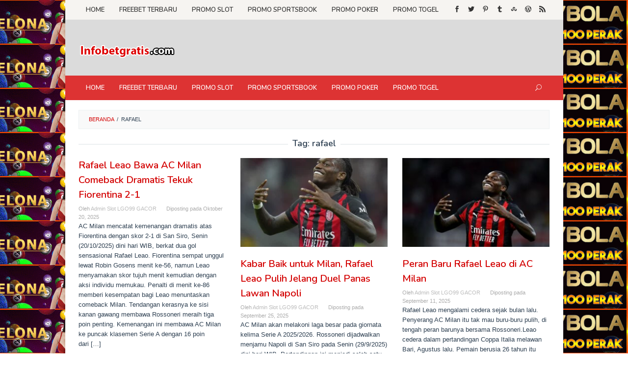

--- FILE ---
content_type: text/html; charset=UTF-8
request_url: https://bmw-info.org/tag/rafael/
body_size: 15531
content:
<!DOCTYPE html>
<html lang="id">
<head itemscope="itemscope" itemtype="https://schema.org/WebSite">
<meta charset="UTF-8">
<meta name="google-site-verification" content="KnOS6nmguYpb3n8AGBLddGqsSOolCRLNg7wflZIYe5A" />
<meta name="google-site-verification" content="EcbKGiUzjqRTWCyRcT7ZCzw1P6OADZK8L7ErCDxOzKw" />
<meta name="viewport" content="width=device-width, initial-scale=1">
	<meta name="theme-color" content="#0a0a0a" />
	<link rel="profile" href="https://gmpg.org/xfn/11">

<meta name='robots' content='index, follow, max-image-preview:large, max-snippet:-1, max-video-preview:-1' />
	<style>img:is([sizes="auto" i], [sizes^="auto," i]) { contain-intrinsic-size: 3000px 1500px }</style>
	
	<!-- This site is optimized with the Yoast SEO plugin v25.2 - https://yoast.com/wordpress/plugins/seo/ -->
	<title>rafael Archives - Info Bet Gratis - Main Zeus Gacor</title>
	<link rel="canonical" href="https://bmw-info.org/tag/rafael/" />
	<meta property="og:locale" content="id_ID" />
	<meta property="og:type" content="article" />
	<meta property="og:title" content="rafael Archives - Info Bet Gratis - Main Zeus Gacor" />
	<meta property="og:url" content="https://bmw-info.org/tag/rafael/" />
	<meta property="og:site_name" content="Info Bet Gratis - Main Zeus Gacor" />
	<meta property="og:image" content="https://bmw-info.org/wp-content/uploads/2021/11/info-bet-gratiz.jpg" />
	<meta property="og:image:width" content="960" />
	<meta property="og:image:height" content="503" />
	<meta property="og:image:type" content="image/jpeg" />
	<meta name="twitter:card" content="summary_large_image" />
	<meta name="twitter:site" content="@okeslot" />
	<script type="application/ld+json" class="yoast-schema-graph">{"@context":"https://schema.org","@graph":[{"@type":"CollectionPage","@id":"https://bmw-info.org/tag/rafael/","url":"https://bmw-info.org/tag/rafael/","name":"rafael Archives - Info Bet Gratis - Main Zeus Gacor","isPartOf":{"@id":"https://bmw-info.org/#website"},"breadcrumb":{"@id":"https://bmw-info.org/tag/rafael/#breadcrumb"},"inLanguage":"id"},{"@type":"BreadcrumbList","@id":"https://bmw-info.org/tag/rafael/#breadcrumb","itemListElement":[{"@type":"ListItem","position":1,"name":"Home","item":"https://bmw-info.org/"},{"@type":"ListItem","position":2,"name":"rafael"}]},{"@type":"WebSite","@id":"https://bmw-info.org/#website","url":"https://bmw-info.org/","name":"Info Bet Gratis - Main Zeus Gacor","description":"Info FreeBetGratis, Freebet Terbaru Tanpa Deposit","publisher":{"@id":"https://bmw-info.org/#organization"},"potentialAction":[{"@type":"SearchAction","target":{"@type":"EntryPoint","urlTemplate":"https://bmw-info.org/?s={search_term_string}"},"query-input":{"@type":"PropertyValueSpecification","valueRequired":true,"valueName":"search_term_string"}}],"inLanguage":"id"},{"@type":"Organization","@id":"https://bmw-info.org/#organization","name":"Info Bet Gratis","url":"https://bmw-info.org/","logo":{"@type":"ImageObject","inLanguage":"id","@id":"https://bmw-info.org/#/schema/logo/image/","url":"https://info-slot.infobetgratis.com/wp-content/uploads/2022/06/infobetgratis.com_.png","contentUrl":"https://info-slot.infobetgratis.com/wp-content/uploads/2022/06/infobetgratis.com_.png","width":200,"height":59,"caption":"Info Bet Gratis"},"image":{"@id":"https://bmw-info.org/#/schema/logo/image/"},"sameAs":["https://www.facebook.com/groups/infobetgratis","https://x.com/okeslot","https://okeslot.com/promo","https://wwbola.com/register","https://megawin234.com/register","https://mamaslot88.com/register"]}]}</script>
	<!-- / Yoast SEO plugin. -->


<link rel='dns-prefetch' href='//bmw-info.org' />
<link rel='dns-prefetch' href='//fonts.googleapis.com' />
<link rel="alternate" type="application/rss+xml" title="Info Bet Gratis - Main Zeus Gacor &raquo; Feed" href="https://bmw-info.org/feed/" />
<link rel="alternate" type="application/rss+xml" title="Info Bet Gratis - Main Zeus Gacor &raquo; rafael Umpan Tag" href="https://bmw-info.org/tag/rafael/feed/" />
<script type="text/javascript">
/* <![CDATA[ */
window._wpemojiSettings = {"baseUrl":"https:\/\/s.w.org\/images\/core\/emoji\/15.1.0\/72x72\/","ext":".png","svgUrl":"https:\/\/s.w.org\/images\/core\/emoji\/15.1.0\/svg\/","svgExt":".svg","source":{"concatemoji":"https:\/\/bmw-info.org\/wp-includes\/js\/wp-emoji-release.min.js?ver=0a6600b1f06c5191bdad7dfa30521a94"}};
/*! This file is auto-generated */
!function(i,n){var o,s,e;function c(e){try{var t={supportTests:e,timestamp:(new Date).valueOf()};sessionStorage.setItem(o,JSON.stringify(t))}catch(e){}}function p(e,t,n){e.clearRect(0,0,e.canvas.width,e.canvas.height),e.fillText(t,0,0);var t=new Uint32Array(e.getImageData(0,0,e.canvas.width,e.canvas.height).data),r=(e.clearRect(0,0,e.canvas.width,e.canvas.height),e.fillText(n,0,0),new Uint32Array(e.getImageData(0,0,e.canvas.width,e.canvas.height).data));return t.every(function(e,t){return e===r[t]})}function u(e,t,n){switch(t){case"flag":return n(e,"\ud83c\udff3\ufe0f\u200d\u26a7\ufe0f","\ud83c\udff3\ufe0f\u200b\u26a7\ufe0f")?!1:!n(e,"\ud83c\uddfa\ud83c\uddf3","\ud83c\uddfa\u200b\ud83c\uddf3")&&!n(e,"\ud83c\udff4\udb40\udc67\udb40\udc62\udb40\udc65\udb40\udc6e\udb40\udc67\udb40\udc7f","\ud83c\udff4\u200b\udb40\udc67\u200b\udb40\udc62\u200b\udb40\udc65\u200b\udb40\udc6e\u200b\udb40\udc67\u200b\udb40\udc7f");case"emoji":return!n(e,"\ud83d\udc26\u200d\ud83d\udd25","\ud83d\udc26\u200b\ud83d\udd25")}return!1}function f(e,t,n){var r="undefined"!=typeof WorkerGlobalScope&&self instanceof WorkerGlobalScope?new OffscreenCanvas(300,150):i.createElement("canvas"),a=r.getContext("2d",{willReadFrequently:!0}),o=(a.textBaseline="top",a.font="600 32px Arial",{});return e.forEach(function(e){o[e]=t(a,e,n)}),o}function t(e){var t=i.createElement("script");t.src=e,t.defer=!0,i.head.appendChild(t)}"undefined"!=typeof Promise&&(o="wpEmojiSettingsSupports",s=["flag","emoji"],n.supports={everything:!0,everythingExceptFlag:!0},e=new Promise(function(e){i.addEventListener("DOMContentLoaded",e,{once:!0})}),new Promise(function(t){var n=function(){try{var e=JSON.parse(sessionStorage.getItem(o));if("object"==typeof e&&"number"==typeof e.timestamp&&(new Date).valueOf()<e.timestamp+604800&&"object"==typeof e.supportTests)return e.supportTests}catch(e){}return null}();if(!n){if("undefined"!=typeof Worker&&"undefined"!=typeof OffscreenCanvas&&"undefined"!=typeof URL&&URL.createObjectURL&&"undefined"!=typeof Blob)try{var e="postMessage("+f.toString()+"("+[JSON.stringify(s),u.toString(),p.toString()].join(",")+"));",r=new Blob([e],{type:"text/javascript"}),a=new Worker(URL.createObjectURL(r),{name:"wpTestEmojiSupports"});return void(a.onmessage=function(e){c(n=e.data),a.terminate(),t(n)})}catch(e){}c(n=f(s,u,p))}t(n)}).then(function(e){for(var t in e)n.supports[t]=e[t],n.supports.everything=n.supports.everything&&n.supports[t],"flag"!==t&&(n.supports.everythingExceptFlag=n.supports.everythingExceptFlag&&n.supports[t]);n.supports.everythingExceptFlag=n.supports.everythingExceptFlag&&!n.supports.flag,n.DOMReady=!1,n.readyCallback=function(){n.DOMReady=!0}}).then(function(){return e}).then(function(){var e;n.supports.everything||(n.readyCallback(),(e=n.source||{}).concatemoji?t(e.concatemoji):e.wpemoji&&e.twemoji&&(t(e.twemoji),t(e.wpemoji)))}))}((window,document),window._wpemojiSettings);
/* ]]> */
</script>
<link rel='stylesheet' id='sgr-css' href='https://bmw-info.org/wp-content/plugins/simple-google-recaptcha/sgr.css?ver=1665422092' type='text/css' media='all' />
<style id='wp-emoji-styles-inline-css' type='text/css'>

	img.wp-smiley, img.emoji {
		display: inline !important;
		border: none !important;
		box-shadow: none !important;
		height: 1em !important;
		width: 1em !important;
		margin: 0 0.07em !important;
		vertical-align: -0.1em !important;
		background: none !important;
		padding: 0 !important;
	}
</style>
<link rel='stylesheet' id='wp-block-library-css' href='https://bmw-info.org/wp-includes/css/dist/block-library/style.min.css?ver=0a6600b1f06c5191bdad7dfa30521a94' type='text/css' media='all' />
<style id='classic-theme-styles-inline-css' type='text/css'>
/*! This file is auto-generated */
.wp-block-button__link{color:#fff;background-color:#32373c;border-radius:9999px;box-shadow:none;text-decoration:none;padding:calc(.667em + 2px) calc(1.333em + 2px);font-size:1.125em}.wp-block-file__button{background:#32373c;color:#fff;text-decoration:none}
</style>
<style id='global-styles-inline-css' type='text/css'>
:root{--wp--preset--aspect-ratio--square: 1;--wp--preset--aspect-ratio--4-3: 4/3;--wp--preset--aspect-ratio--3-4: 3/4;--wp--preset--aspect-ratio--3-2: 3/2;--wp--preset--aspect-ratio--2-3: 2/3;--wp--preset--aspect-ratio--16-9: 16/9;--wp--preset--aspect-ratio--9-16: 9/16;--wp--preset--color--black: #000000;--wp--preset--color--cyan-bluish-gray: #abb8c3;--wp--preset--color--white: #ffffff;--wp--preset--color--pale-pink: #f78da7;--wp--preset--color--vivid-red: #cf2e2e;--wp--preset--color--luminous-vivid-orange: #ff6900;--wp--preset--color--luminous-vivid-amber: #fcb900;--wp--preset--color--light-green-cyan: #7bdcb5;--wp--preset--color--vivid-green-cyan: #00d084;--wp--preset--color--pale-cyan-blue: #8ed1fc;--wp--preset--color--vivid-cyan-blue: #0693e3;--wp--preset--color--vivid-purple: #9b51e0;--wp--preset--gradient--vivid-cyan-blue-to-vivid-purple: linear-gradient(135deg,rgba(6,147,227,1) 0%,rgb(155,81,224) 100%);--wp--preset--gradient--light-green-cyan-to-vivid-green-cyan: linear-gradient(135deg,rgb(122,220,180) 0%,rgb(0,208,130) 100%);--wp--preset--gradient--luminous-vivid-amber-to-luminous-vivid-orange: linear-gradient(135deg,rgba(252,185,0,1) 0%,rgba(255,105,0,1) 100%);--wp--preset--gradient--luminous-vivid-orange-to-vivid-red: linear-gradient(135deg,rgba(255,105,0,1) 0%,rgb(207,46,46) 100%);--wp--preset--gradient--very-light-gray-to-cyan-bluish-gray: linear-gradient(135deg,rgb(238,238,238) 0%,rgb(169,184,195) 100%);--wp--preset--gradient--cool-to-warm-spectrum: linear-gradient(135deg,rgb(74,234,220) 0%,rgb(151,120,209) 20%,rgb(207,42,186) 40%,rgb(238,44,130) 60%,rgb(251,105,98) 80%,rgb(254,248,76) 100%);--wp--preset--gradient--blush-light-purple: linear-gradient(135deg,rgb(255,206,236) 0%,rgb(152,150,240) 100%);--wp--preset--gradient--blush-bordeaux: linear-gradient(135deg,rgb(254,205,165) 0%,rgb(254,45,45) 50%,rgb(107,0,62) 100%);--wp--preset--gradient--luminous-dusk: linear-gradient(135deg,rgb(255,203,112) 0%,rgb(199,81,192) 50%,rgb(65,88,208) 100%);--wp--preset--gradient--pale-ocean: linear-gradient(135deg,rgb(255,245,203) 0%,rgb(182,227,212) 50%,rgb(51,167,181) 100%);--wp--preset--gradient--electric-grass: linear-gradient(135deg,rgb(202,248,128) 0%,rgb(113,206,126) 100%);--wp--preset--gradient--midnight: linear-gradient(135deg,rgb(2,3,129) 0%,rgb(40,116,252) 100%);--wp--preset--font-size--small: 13px;--wp--preset--font-size--medium: 20px;--wp--preset--font-size--large: 36px;--wp--preset--font-size--x-large: 42px;--wp--preset--spacing--20: 0.44rem;--wp--preset--spacing--30: 0.67rem;--wp--preset--spacing--40: 1rem;--wp--preset--spacing--50: 1.5rem;--wp--preset--spacing--60: 2.25rem;--wp--preset--spacing--70: 3.38rem;--wp--preset--spacing--80: 5.06rem;--wp--preset--shadow--natural: 6px 6px 9px rgba(0, 0, 0, 0.2);--wp--preset--shadow--deep: 12px 12px 50px rgba(0, 0, 0, 0.4);--wp--preset--shadow--sharp: 6px 6px 0px rgba(0, 0, 0, 0.2);--wp--preset--shadow--outlined: 6px 6px 0px -3px rgba(255, 255, 255, 1), 6px 6px rgba(0, 0, 0, 1);--wp--preset--shadow--crisp: 6px 6px 0px rgba(0, 0, 0, 1);}:where(.is-layout-flex){gap: 0.5em;}:where(.is-layout-grid){gap: 0.5em;}body .is-layout-flex{display: flex;}.is-layout-flex{flex-wrap: wrap;align-items: center;}.is-layout-flex > :is(*, div){margin: 0;}body .is-layout-grid{display: grid;}.is-layout-grid > :is(*, div){margin: 0;}:where(.wp-block-columns.is-layout-flex){gap: 2em;}:where(.wp-block-columns.is-layout-grid){gap: 2em;}:where(.wp-block-post-template.is-layout-flex){gap: 1.25em;}:where(.wp-block-post-template.is-layout-grid){gap: 1.25em;}.has-black-color{color: var(--wp--preset--color--black) !important;}.has-cyan-bluish-gray-color{color: var(--wp--preset--color--cyan-bluish-gray) !important;}.has-white-color{color: var(--wp--preset--color--white) !important;}.has-pale-pink-color{color: var(--wp--preset--color--pale-pink) !important;}.has-vivid-red-color{color: var(--wp--preset--color--vivid-red) !important;}.has-luminous-vivid-orange-color{color: var(--wp--preset--color--luminous-vivid-orange) !important;}.has-luminous-vivid-amber-color{color: var(--wp--preset--color--luminous-vivid-amber) !important;}.has-light-green-cyan-color{color: var(--wp--preset--color--light-green-cyan) !important;}.has-vivid-green-cyan-color{color: var(--wp--preset--color--vivid-green-cyan) !important;}.has-pale-cyan-blue-color{color: var(--wp--preset--color--pale-cyan-blue) !important;}.has-vivid-cyan-blue-color{color: var(--wp--preset--color--vivid-cyan-blue) !important;}.has-vivid-purple-color{color: var(--wp--preset--color--vivid-purple) !important;}.has-black-background-color{background-color: var(--wp--preset--color--black) !important;}.has-cyan-bluish-gray-background-color{background-color: var(--wp--preset--color--cyan-bluish-gray) !important;}.has-white-background-color{background-color: var(--wp--preset--color--white) !important;}.has-pale-pink-background-color{background-color: var(--wp--preset--color--pale-pink) !important;}.has-vivid-red-background-color{background-color: var(--wp--preset--color--vivid-red) !important;}.has-luminous-vivid-orange-background-color{background-color: var(--wp--preset--color--luminous-vivid-orange) !important;}.has-luminous-vivid-amber-background-color{background-color: var(--wp--preset--color--luminous-vivid-amber) !important;}.has-light-green-cyan-background-color{background-color: var(--wp--preset--color--light-green-cyan) !important;}.has-vivid-green-cyan-background-color{background-color: var(--wp--preset--color--vivid-green-cyan) !important;}.has-pale-cyan-blue-background-color{background-color: var(--wp--preset--color--pale-cyan-blue) !important;}.has-vivid-cyan-blue-background-color{background-color: var(--wp--preset--color--vivid-cyan-blue) !important;}.has-vivid-purple-background-color{background-color: var(--wp--preset--color--vivid-purple) !important;}.has-black-border-color{border-color: var(--wp--preset--color--black) !important;}.has-cyan-bluish-gray-border-color{border-color: var(--wp--preset--color--cyan-bluish-gray) !important;}.has-white-border-color{border-color: var(--wp--preset--color--white) !important;}.has-pale-pink-border-color{border-color: var(--wp--preset--color--pale-pink) !important;}.has-vivid-red-border-color{border-color: var(--wp--preset--color--vivid-red) !important;}.has-luminous-vivid-orange-border-color{border-color: var(--wp--preset--color--luminous-vivid-orange) !important;}.has-luminous-vivid-amber-border-color{border-color: var(--wp--preset--color--luminous-vivid-amber) !important;}.has-light-green-cyan-border-color{border-color: var(--wp--preset--color--light-green-cyan) !important;}.has-vivid-green-cyan-border-color{border-color: var(--wp--preset--color--vivid-green-cyan) !important;}.has-pale-cyan-blue-border-color{border-color: var(--wp--preset--color--pale-cyan-blue) !important;}.has-vivid-cyan-blue-border-color{border-color: var(--wp--preset--color--vivid-cyan-blue) !important;}.has-vivid-purple-border-color{border-color: var(--wp--preset--color--vivid-purple) !important;}.has-vivid-cyan-blue-to-vivid-purple-gradient-background{background: var(--wp--preset--gradient--vivid-cyan-blue-to-vivid-purple) !important;}.has-light-green-cyan-to-vivid-green-cyan-gradient-background{background: var(--wp--preset--gradient--light-green-cyan-to-vivid-green-cyan) !important;}.has-luminous-vivid-amber-to-luminous-vivid-orange-gradient-background{background: var(--wp--preset--gradient--luminous-vivid-amber-to-luminous-vivid-orange) !important;}.has-luminous-vivid-orange-to-vivid-red-gradient-background{background: var(--wp--preset--gradient--luminous-vivid-orange-to-vivid-red) !important;}.has-very-light-gray-to-cyan-bluish-gray-gradient-background{background: var(--wp--preset--gradient--very-light-gray-to-cyan-bluish-gray) !important;}.has-cool-to-warm-spectrum-gradient-background{background: var(--wp--preset--gradient--cool-to-warm-spectrum) !important;}.has-blush-light-purple-gradient-background{background: var(--wp--preset--gradient--blush-light-purple) !important;}.has-blush-bordeaux-gradient-background{background: var(--wp--preset--gradient--blush-bordeaux) !important;}.has-luminous-dusk-gradient-background{background: var(--wp--preset--gradient--luminous-dusk) !important;}.has-pale-ocean-gradient-background{background: var(--wp--preset--gradient--pale-ocean) !important;}.has-electric-grass-gradient-background{background: var(--wp--preset--gradient--electric-grass) !important;}.has-midnight-gradient-background{background: var(--wp--preset--gradient--midnight) !important;}.has-small-font-size{font-size: var(--wp--preset--font-size--small) !important;}.has-medium-font-size{font-size: var(--wp--preset--font-size--medium) !important;}.has-large-font-size{font-size: var(--wp--preset--font-size--large) !important;}.has-x-large-font-size{font-size: var(--wp--preset--font-size--x-large) !important;}
:where(.wp-block-post-template.is-layout-flex){gap: 1.25em;}:where(.wp-block-post-template.is-layout-grid){gap: 1.25em;}
:where(.wp-block-columns.is-layout-flex){gap: 2em;}:where(.wp-block-columns.is-layout-grid){gap: 2em;}
:root :where(.wp-block-pullquote){font-size: 1.5em;line-height: 1.6;}
</style>
<link rel='stylesheet' id='idblog-core-css' href='https://bmw-info.org/wp-content/plugins/idblog-core/css/idblog-core.css?ver=1.0.0' type='text/css' media='all' />
<style id='idblog-core-inline-css' type='text/css'>
.gmr-ab-authorname span.uname a{color:#222222 !important;}.gmr-ab-desc {color:#aaaaaa !important;}.gmr-ab-web a{color:#dddddd !important;}
</style>
<link crossorigin="anonymous" rel='stylesheet' id='superfast-fonts-css' href='https://fonts.googleapis.com/css?family=Nunito%3Aregular%2C700%2C600%2C300%26subset%3Dlatin%2C&#038;ver=2.0.8' type='text/css' media='all' />
<link rel='stylesheet' id='superfast-nonamp-css' href='https://bmw-info.org/wp-content/themes/superfast/style-nonamp.css?ver=2.0.8' type='text/css' media='all' />
<link rel='stylesheet' id='superfast-style-css' href='https://bmw-info.org/wp-content/themes/superfast/style.css?ver=2.0.8' type='text/css' media='all' />
<style id='superfast-style-inline-css' type='text/css'>
body{color:#2c3e50;font-family:"Helvetica Neue",sans-serif;font-weight:500;font-size:13px;}kbd,a.button:hover,button:hover,.button:hover,button.button:hover,input[type="button"]:hover,input[type="reset"]:hover,input[type="submit"]:hover,a.button:focus,button:focus,.button:focus,button.button:focus,input[type="button"]:focus,input[type="reset"]:focus,input[type="submit"]:focus,a.button:active,button:active,.button:active,button.button:active,input[type="button"]:active,input[type="reset"]:active,input[type="submit"]:active,.tagcloud a:hover,.tagcloud a:focus,.tagcloud a:active{background-color:#d30000;}a,a:hover,a:focus,a:active{color:#d30000;}ul.page-numbers li span.page-numbers,ul.page-numbers li a:hover,.page-links a .page-link-number:hover,a.button,button,.button,button.button,input[type="button"],input[type="reset"],input[type="submit"],.tagcloud a,.sticky .gmr-box-content,.gmr-theme div.sharedaddy h3.sd-title:before,.gmr-theme div.idblog-related-post h3.related-title:before,.idblog-social-share h3:before,.bypostauthor > .comment-body{border-color:#d30000;}.site-header{-webkit-background-size:auto;-moz-background-size:auto;-o-background-size:auto;background-size:auto;background-repeat:repeat;background-position:center top;background-attachment:scroll;background-color:#dbdbdb;}.site-title a{color:#b51942;}.site-description{color:#848484;}.gmr-logo{margin-top:15px;}.gmr-menuwrap{background-color:#dd3333;}#gmr-responsive-menu,.gmr-mainmenu #primary-menu > li > a,.search-trigger .gmr-icon{color:#ffffff;}#primary-menu > li.menu-border > a span{border-color:#ffffff;}#gmr-responsive-menu:hover,.gmr-mainmenu #primary-menu > li:hover > a,.gmr-mainmenu #primary-menu > li.current-menu-item > a,.gmr-mainmenu #primary-menu > li.current-menu-ancestor > a,.gmr-mainmenu #primary-menu > li.current_page_item > a,.gmr-mainmenu #primary-menu > li.current_page_ancestor > a,.search-trigger .gmr-icon:hover{color:#e2c800;}.gmr-mainmenu #primary-menu > li.menu-border:hover > a span,.gmr-mainmenu #primary-menu > li.menu-border.current-menu-item > a span,.gmr-mainmenu #primary-menu > li.menu-border.current-menu-ancestor > a span,.gmr-mainmenu #primary-menu > li.menu-border.current_page_item > a span,.gmr-mainmenu #primary-menu > li.menu-border.current_page_ancestor > a span{border-color:#e2c800;}.gmr-mainmenu #primary-menu > li:hover > a,.gmr-mainmenu #primary-menu > li.current-menu-item > a,.gmr-mainmenu #primary-menu > li.current-menu-ancestor > a,.gmr-mainmenu #primary-menu > li.current_page_item > a,.gmr-mainmenu #primary-menu > li.current_page_ancestor > a{background-color:#93072c;}.gmr-secondmenuwrap{background-color:#f6f4f1;}#gmr-secondaryresponsive-menu,.gmr-secondmenu #primary-menu > li > a,.gmr-social-icon ul > li > a{color:#333333;}.gmr-secondmenu #primary-menu > li.menu-border > a span{border-color:#333333;}#gmr-secondaryresponsive-menu:hover,.gmr-secondmenu #primary-menu > li:hover > a,.gmr-secondmenu #primary-menu .current-menu-item > a,.gmr-secondmenu #primary-menu .current-menu-ancestor > a,.gmr-secondmenu #primary-menu .current_page_item > a,.gmr-secondmenu #primary-menu .current_page_ancestor > a,.gmr-social-icon ul > li > a:hover{color:#e74c3c;}.gmr-secondmenu #primary-menu > li.menu-border:hover > a span,.gmr-secondmenu #primary-menu > li.menu-border.current-menu-item > a span,.gmr-secondmenu #primary-menu > li.menu-border.current-menu-ancestor > a span,.gmr-secondmenu #primary-menu > li.menu-border.current_page_item > a span,.gmr-secondmenu #primary-menu > li.menu-border.current_page_ancestor > a span{border-color:#e74c3c;}.gmr-content{background-color:#ffffff;}h1,h2,h3,h4,h5,h6,.h1,.h2,.h3,.h4,.h5,.h6,.site-title,#gmr-responsive-menu,#primary-menu > li > a{font-family:"Nunito","Helvetica", Arial;}h1{font-size:30px;}h2{font-size:26px;}h3{font-size:24px;}h4{font-size:22px;}h5{font-size:20px;}h6{font-size:18px;}.widget-footer{background-color:#d81e50;color:#fff9f9;}.widget-footer a{color:#d6d6d6;}.widget-footer a:hover{color:#ffffff;}.site-footer{background-color:#ffffff;color:#d61d98;}.site-footer a{color:#8e918f;}.site-footer a:hover{color:#ffffff;}
</style>
<script type="text/javascript" id="sgr-js-extra">
/* <![CDATA[ */
var sgr = {"sgr_site_key":"6Lcj720iAAAAAPh-NJLnWF79cDYCHZuuIfWxLEiC"};
/* ]]> */
</script>
<script type="text/javascript" src="https://bmw-info.org/wp-content/plugins/simple-google-recaptcha/sgr.js?ver=1665422092" id="sgr-js"></script>
<link rel="https://api.w.org/" href="https://bmw-info.org/wp-json/" /><link rel="alternate" title="JSON" type="application/json" href="https://bmw-info.org/wp-json/wp/v2/tags/1597" />
				<!-- Facebook Pixel -->
				<script>
				!function(f,b,e,v,n,t,s){if(f.fbq)return;n=f.fbq=function(){n.callMethod?
				n.callMethod.apply(n,arguments):n.queue.push(arguments)};if(!f._fbq)f._fbq=n;
				n.push=n;n.loaded=!0;n.version='2.0';n.queue=[];t=b.createElement(e);t.async=!0;
				t.src=v;s=b.getElementsByTagName(e)[0];s.parentNode.insertBefore(t,s)}(window,
				document,'script','https://connect.facebook.net/en_US/fbevents.js');

				fbq('init', '217472843833956');
				fbq('track', "PageView");</script>
				<noscript><img height="1" width="1" style="display:none"
				src="https://www.facebook.com/tr?id=217472843833956&ev=PageView&noscript=1"
				/></noscript><style type="text/css" id="custom-background-css">
body.custom-background { background-color: #ffffff; background-image: url("https://slot.infobetgratis.com/wp-content/uploads/2022/07/banner-togel-wwbola.gif"); background-position: right bottom; background-size: auto; background-repeat: repeat; background-attachment: fixed; }
</style>
	<!-- There is no amphtml version available for this URL. --><link rel="icon" href="https://bmw-info.org/wp-content/uploads/2021/11/cropped-cropped-Untitled-1-60x60.png" sizes="32x32" />
<link rel="icon" href="https://bmw-info.org/wp-content/uploads/2021/11/cropped-cropped-Untitled-1.png" sizes="192x192" />
<link rel="apple-touch-icon" href="https://bmw-info.org/wp-content/uploads/2021/11/cropped-cropped-Untitled-1.png" />
<meta name="msapplication-TileImage" content="https://bmw-info.org/wp-content/uploads/2021/11/cropped-cropped-Untitled-1.png" />
</head>

<body data-rsssl=1 class="archive tag tag-rafael tag-1597 custom-background wp-theme-superfast gmr-theme idtheme kentooz gmr-masonry-layout gmr-has-sidebar gmr-sticky gmr-box-layout group-blog hfeed" itemscope="itemscope" itemtype="https://schema.org/WebPage">
<div class="site inner-wrap" id="site-container">

	<a class="skip-link screen-reader-text" href="#main">Loncat ke konten</a>

	
		
		<header id="masthead" class="site-header" role="banner" itemscope="itemscope" itemtype="https://schema.org/WPHeader">

			<div class="close-topnavmenu-wrap"><a id="close-topnavmenu-button" rel="nofollow" href="#"><span class="icon_close_alt2"></span></a></div>
							<div class="gmr-secondmenuwrap clearfix">
					<div class="container">
													<nav id="site-navigation" class="gmr-secondmenu" role="navigation" itemscope="itemscope" itemtype="https://schema.org/SiteNavigationElement">
								<ul id="primary-menu" class="menu"><li id="menu-item-75" class="menu-item menu-item-type-custom menu-item-object-custom menu-item-75"><a href="http://128.199.96.254" itemprop="url"><span itemprop="name">Home</span></a></li>
<li id="menu-item-91" class="menu-item menu-item-type-taxonomy menu-item-object-category menu-item-91"><a href="https://bmw-info.org/category/freebet/" itemprop="url"><span itemprop="name">Freebet Terbaru</span></a></li>
<li id="menu-item-132" class="menu-item menu-item-type-taxonomy menu-item-object-category menu-item-132"><a href="https://bmw-info.org/category/promo-slot/" itemprop="url"><span itemprop="name">Promo Slot</span></a></li>
<li id="menu-item-105" class="menu-item menu-item-type-post_type menu-item-object-page menu-item-105"><a href="https://bmw-info.org/promo-bola/" itemprop="url"><span itemprop="name">Promo Sportsbook</span></a></li>
<li id="menu-item-106" class="menu-item menu-item-type-post_type menu-item-object-page menu-item-106"><a href="https://bmw-info.org/promo-poker/" itemprop="url"><span itemprop="name">Promo Poker</span></a></li>
<li id="menu-item-107" class="menu-item menu-item-type-post_type menu-item-object-page menu-item-107"><a href="https://bmw-info.org/promo-togel/" itemprop="url"><span itemprop="name">Promo Togel</span></a></li>
</ul>							</nav><!-- #site-navigation -->
													<nav id="site-navigation" class="gmr-social-icon" role="navigation" itemscope="itemscope" itemtype="https://schema.org/SiteNavigationElement">
							<ul class="pull-right">
								<li><a href="https://www.facebook.com/groups/GratizSaldo" title="Facebook" rel="nofollow"><span class="social_facebook"></span></a></li><li><a href="https://twitter.com/wwbola88" title="Twitter" rel="nofollow"><span class="social_twitter"></span></a></li><li><a href="https://okeslot.com" title="Pinterest" rel="nofollow"><span class="social_pinterest"></span></a></li><li><a href="https://wwbola.com" title="Tumblr" rel="nofollow"><span class="social_tumblr"></span></a></li><li><a href="https://megawin234.com" title="Stumbleupon" rel="nofollow"><span class="social_tumbleupon"></span></a></li><li><a href="https://sukaslot99.com" title="WordPress" rel="nofollow"><span class="social_wordpress"></span></a></li><li><a href="https://bmw-info.org/feed/" title="RSS" rel="nofollow"><span class="social_rss"></span></a></li>							</ul>
						</nav><!-- #site-navigation -->
					</div>
				</div>
			
						<div class="container">
					<div class="clearfix gmr-headwrapper">
						<div class="gmr-logomobile"><div class="gmr-logo"><a href="https://bmw-info.org/" class="custom-logo-link" itemprop="url" title="Info Bet Gratis - Main Zeus Gacor"><img src="/wp-content/uploads/2021/11/Untitled-1.png" alt="Info Bet Gratis - Main Zeus Gacor" title="Info Bet Gratis - Main Zeus Gacor" itemprop="image" /></a></div></div>					</div>
				</div>
						<div class="top-header">
									<div class="gmr-menuwrap clearfix">
										<div class="container">
											<a id="gmr-responsive-menu" href="#menus">
							MENU						</a>
						<nav id="site-navigation" class="gmr-mainmenu" role="navigation" itemscope="itemscope" itemtype="https://schema.org/SiteNavigationElement">
							<ul id="primary-menu" class="menu"><li class="menu-item menu-item-type-custom menu-item-object-custom menu-item-75"><a href="http://128.199.96.254" itemprop="url"><span itemprop="name">Home</span></a></li>
<li class="menu-item menu-item-type-taxonomy menu-item-object-category menu-item-91"><a href="https://bmw-info.org/category/freebet/" itemprop="url"><span itemprop="name">Freebet Terbaru</span></a></li>
<li class="menu-item menu-item-type-taxonomy menu-item-object-category menu-item-132"><a href="https://bmw-info.org/category/promo-slot/" itemprop="url"><span itemprop="name">Promo Slot</span></a></li>
<li class="menu-item menu-item-type-post_type menu-item-object-page menu-item-105"><a href="https://bmw-info.org/promo-bola/" itemprop="url"><span itemprop="name">Promo Sportsbook</span></a></li>
<li class="menu-item menu-item-type-post_type menu-item-object-page menu-item-106"><a href="https://bmw-info.org/promo-poker/" itemprop="url"><span itemprop="name">Promo Poker</span></a></li>
<li class="menu-item menu-item-type-post_type menu-item-object-page menu-item-107"><a href="https://bmw-info.org/promo-togel/" itemprop="url"><span itemprop="name">Promo Togel</span></a></li>
<li class="menu-item menu-item-type-search-btn gmr-search pull-right"><form method="get" class="gmr-searchform searchform" action="https://bmw-info.org/"><input type="text" name="s" id="s" placeholder="Pencarian" /><div class="search-trigger"><a href="#" class="gmr-icon icon_close" itemprop="url"></a><a href="#" class="gmr-icon icon_search"></a></div></form></li></ul>						</nav><!-- #site-navigation -->
					</div>
				</div>
			</div><!-- .top-header -->
		</header><!-- #masthead -->

		
			<div id="content" class="gmr-content">
									
						<div class="container">
				<div class="row">
								<div class="col-md-12">
				<div class="breadcrumbs" itemscope itemtype="https://schema.org/BreadcrumbList">
																										<span class="first-cl" itemprop="itemListElement" itemscope itemtype="https://schema.org/ListItem">
									<a itemscope itemtype="https://schema.org/WebPage" itemprop="item" itemid="https://bmw-info.org/" href="https://bmw-info.org/"><span itemprop="name">Beranda</span></a>
									<span itemprop="position" content="1"></span>
								</span>
														<span class="separator">/</span>
																								<span class="last-cl" itemscope itemtype="https://schema.org/ListItem">
							<span itemprop="name">rafael</span>
							<span itemprop="position" content="2"></span>
							</span>
															</div>
			</div>
				
<div id="primary" class="content-area col-md-12 gmr-masonry">

	<h1 class="page-title" itemprop="headline">Tag: <span>rafael</span></h1>
	<main id="main" class="site-main" role="main">

	<div class="row masonry-container">
<article id="post-25320" class="col-masonry-4 item post-25320 post type-post status-publish format-standard hentry category-uncategorized tag-2-1 tag-ac-milan tag-bawa tag-comeback tag-dramatis tag-fiorentina tag-judi-bola-online tag-judi-online tag-judi-slot tag-judi-slot-tanpa-batas tag-leao tag-memukau tag-milan tag-puncak-klasemen tag-rafael tag-sempat-unggul tag-sensasional tag-situs-judi-online-terpercaya tag-situs-judi-slot tag-tekuk tag-uncategorized" itemscope="itemscope" itemtype="https://schema.org/CreativeWork">

	<div class="gmr-box-content">

			
		<div class="item-article">
			<header class="entry-header">
				<h2 class="entry-title" itemprop="headline">
					<a href="https://bmw-info.org/rafael-leao-bawa-ac-milan-comeback-dramatis-tekuk-fiorentina-2-1/" itemprop="url" title="Permalink ke: Rafael Leao Bawa AC Milan Comeback Dramatis Tekuk Fiorentina 2-1" rel="bookmark">Rafael Leao Bawa AC Milan Comeback Dramatis Tekuk Fiorentina 2-1</a>
				</h2>

									<div class="entry-meta">
						<div class="gmr-metacontent"><span class="byline"> Oleh <span class="entry-author vcard" itemprop="author" itemscope="itemscope" itemtype="https://schema.org/person"><a class="url fn n" href="https://bmw-info.org/author/adminhuba/" title="Permalink ke: Admin Slot LGO99 GACOR" itemprop="url"><span itemprop="name">Admin Slot LGO99 GACOR</span></a></span></span><span class="posted-on">Diposting pada <time class="entry-date published" itemprop="datePublished" datetime="2025-10-20T18:30:42+07:00">Oktober 20, 2025</time><time class="updated" datetime="2025-10-20T18:30:44+07:00">Oktober 20, 2025</time></span></div>					</div><!-- .entry-meta -->
									</header><!-- .entry-header -->

			<div class="entry-content" itemprop="text">
				<p>AC Milan mencatat kemenangan dramatis atas Fiorentina dengan skor 2-1 di San Siro, Senin (20/10/2025) dini hari WIB, berkat dua gol sensasional Rafael Leao. Fiorentina sempat unggul lewat Robin Gosens menit ke-56, namun Leao menyamakan skor tujuh menit kemudian dengan aksi individu memukau. Penalti di menit ke-86 memberi kesempatan bagi Leao menuntaskan comeback Milan. Tendangan kerasnya ke sisi kanan gawang membawa Rossoneri meraih tiga poin penting. Kemenangan ini membawa AC Milan ke puncak klasemen Serie A dengan 16 poin dari&nbsp;[&hellip;]</p>
			</div><!-- .entry-content -->
		</div><!-- .item-article -->

	
	</div><!-- .gmr-box-content -->

</article><!-- #post-## -->

<article id="post-23793" class="col-masonry-4 item post-23793 post type-post status-publish format-standard has-post-thumbnail hentry category-uncategorized tag-baik tag-duel tag-jelang tag-judi-bola tag-judi-bola-online tag-judi-casino tag-judi-online tag-judi-poker tag-judi-slot tag-kabar tag-lawan tag-leao tag-milan tag-napoli tag-panas tag-pulih tag-rafael tag-situs-judi-online-terpercaya tag-situs-judi-slot tag-uncategorized tag-untuk" itemscope="itemscope" itemtype="https://schema.org/CreativeWork">

	<div class="gmr-box-content">

			<div class="content-thumbnail"><a href="https://bmw-info.org/kabar-baik-untuk-milan-rafael-leao-pulih-jelang-duel-panas-lawan-napoli/" itemprop="url" title="Permalink ke: Kabar Baik untuk Milan, Rafael Leao Pulih Jelang Duel Panas Lawan Napoli" rel="bookmark"><img width="298" height="180" src="https://bmw-info.org/wp-content/uploads/2025/09/037419900_1755466450-AP25229710644323-298x180.webp" class="attachment-masonry-size size-masonry-size wp-post-image" alt="" itemprop="image" decoding="async" fetchpriority="high" srcset="https://bmw-info.org/wp-content/uploads/2025/09/037419900_1755466450-AP25229710644323-298x180.webp 298w, https://bmw-info.org/wp-content/uploads/2025/09/037419900_1755466450-AP25229710644323-630x380.webp 630w" sizes="(max-width: 298px) 100vw, 298px" title="037419900_1755466450-AP25229710644323" /></a></div>
		<div class="item-article">
			<header class="entry-header">
				<h2 class="entry-title" itemprop="headline">
					<a href="https://bmw-info.org/kabar-baik-untuk-milan-rafael-leao-pulih-jelang-duel-panas-lawan-napoli/" itemprop="url" title="Permalink ke: Kabar Baik untuk Milan, Rafael Leao Pulih Jelang Duel Panas Lawan Napoli" rel="bookmark">Kabar Baik untuk Milan, Rafael Leao Pulih Jelang Duel Panas Lawan Napoli</a>
				</h2>

									<div class="entry-meta">
						<div class="gmr-metacontent"><span class="byline"> Oleh <span class="entry-author vcard" itemprop="author" itemscope="itemscope" itemtype="https://schema.org/person"><a class="url fn n" href="https://bmw-info.org/author/adminhuba/" title="Permalink ke: Admin Slot LGO99 GACOR" itemprop="url"><span itemprop="name">Admin Slot LGO99 GACOR</span></a></span></span><span class="posted-on">Diposting pada <time class="entry-date published" itemprop="datePublished" datetime="2025-09-25T14:39:11+07:00">September 25, 2025</time><time class="updated" datetime="2025-09-25T14:39:12+07:00">September 25, 2025</time></span></div>					</div><!-- .entry-meta -->
									</header><!-- .entry-header -->

			<div class="entry-content" itemprop="text">
				<p>AC Milan akan melakoni laga besar pada giornata kelima Serie A 2025/2026. Rossoneri dijadwalkan menjamu Napoli di San Siro pada Senin (29/9/2025) dini hari WIB. Pertandingan ini menjadi salah satu laga paling dinantikan di Italia akhir pekan ini. Napoli datang dengan status pemuncak klasemen sementara Serie A. Tim asuhan Antonio Conte tersebut mengoleksi 12 poin penuh dari empat laga pertama, menunjukkan start sempurna di awal musim. Konsistensi mereka membuat laga ini sarat gengsi. Di sisi lain, Milan berada di posisi&nbsp;[&hellip;]</p>
			</div><!-- .entry-content -->
		</div><!-- .item-article -->

	
	</div><!-- .gmr-box-content -->

</article><!-- #post-## -->

<article id="post-22336" class="col-masonry-4 item post-22336 post type-post status-publish format-standard has-post-thumbnail hentry category-uncategorized tag-baru tag-football tag-leao tag-milan tag-peran tag-rafael tag-sport tag-uncategorized" itemscope="itemscope" itemtype="https://schema.org/CreativeWork">

	<div class="gmr-box-content">

			<div class="content-thumbnail"><a href="https://bmw-info.org/peran-baru-rafael-leao-di-ac-milan/" itemprop="url" title="Permalink ke: Peran Baru Rafael Leao di AC Milan" rel="bookmark"><img width="298" height="180" src="https://bmw-info.org/wp-content/uploads/2025/09/rafael-leao-ac-milan-1757541379379_169-298x180.jpeg" class="attachment-masonry-size size-masonry-size wp-post-image" alt="" itemprop="image" decoding="async" srcset="https://bmw-info.org/wp-content/uploads/2025/09/rafael-leao-ac-milan-1757541379379_169-298x180.jpeg 298w, https://bmw-info.org/wp-content/uploads/2025/09/rafael-leao-ac-milan-1757541379379_169-630x380.jpeg 630w" sizes="(max-width: 298px) 100vw, 298px" title="rafael-leao-ac-milan-1757541379379_169" /></a></div>
		<div class="item-article">
			<header class="entry-header">
				<h2 class="entry-title" itemprop="headline">
					<a href="https://bmw-info.org/peran-baru-rafael-leao-di-ac-milan/" itemprop="url" title="Permalink ke: Peran Baru Rafael Leao di AC Milan" rel="bookmark">Peran Baru Rafael Leao di AC Milan</a>
				</h2>

									<div class="entry-meta">
						<div class="gmr-metacontent"><span class="byline"> Oleh <span class="entry-author vcard" itemprop="author" itemscope="itemscope" itemtype="https://schema.org/person"><a class="url fn n" href="https://bmw-info.org/author/adminhuba/" title="Permalink ke: Admin Slot LGO99 GACOR" itemprop="url"><span itemprop="name">Admin Slot LGO99 GACOR</span></a></span></span><span class="posted-on">Diposting pada <time class="entry-date published" itemprop="datePublished" datetime="2025-09-11T19:27:35+07:00">September 11, 2025</time><time class="updated" datetime="2025-09-11T19:27:36+07:00">September 11, 2025</time></span></div>					</div><!-- .entry-meta -->
									</header><!-- .entry-header -->

			<div class="entry-content" itemprop="text">
				<p>Rafael Leao mengalami cedera sejak bulan lalu. Penyerang AC Milan itu tak mau buru-buru pulih, di tengah peran barunya bersama Rossoneri.Leao cedera dalam pertandingan Coppa Italia melawan Bari, Agustus lalu. Pemain berusia 26 tahun itu mengalami masalah pada ototnya. Leao mengaku tak mau terburu-buru menyembuhkan cederanya. Meski berharap bisa pulih dengan cepat, ia takkan memaksakannya. &#8220;Kami bekerja untuk membuat saya pulih secepat mungkin, tetapi ini adalah cedera, dan kami tidak boleh mengambil risiko dengan itu,&#8221; kata Leao, melansir Football-Italia. Lebih&nbsp;[&hellip;]</p>
			</div><!-- .entry-content -->
		</div><!-- .item-article -->

	
	</div><!-- .gmr-box-content -->

</article><!-- #post-## -->
<div class="gmr-masonry-banner item"><div class="gmr-box-content"><center><a target="_blank" href="https://tawk.to/okeslot"><img src="/wp-content/uploads/2021/11/okeslot-bonus-harian-10rb.gif" /></a><a target="_blank" href="https://tawk.to/wwbola"><img src="/wp-content/uploads/2022/07/slot-wwbola.gif" /></a></center></div></div>
<article id="post-15000" class="col-masonry-4 item post-15000 post type-post status-publish format-standard has-post-thumbnail hentry category-uncategorized tag-akui tag-bayern tag-dengan tag-football tag-leao tag-milan tag-obrolkan tag-rafael tag-sempat tag-sport tag-transfer tag-uncategorized" itemscope="itemscope" itemtype="https://schema.org/CreativeWork">

	<div class="gmr-box-content">

			<div class="content-thumbnail"><a href="https://bmw-info.org/bayern-akui-sempat-obrolkan-transfer-rafael-leao-dengan-milan/" itemprop="url" title="Permalink ke: Bayern Akui Sempat Obrolkan Transfer Rafael Leao dengan Milan" rel="bookmark"><img width="298" height="180" src="https://bmw-info.org/wp-content/uploads/2025/07/rafael-leao_169-298x180.jpeg" class="attachment-masonry-size size-masonry-size wp-post-image" alt="" itemprop="image" decoding="async" srcset="https://bmw-info.org/wp-content/uploads/2025/07/rafael-leao_169-298x180.jpeg 298w, https://bmw-info.org/wp-content/uploads/2025/07/rafael-leao_169-630x380.jpeg 630w" sizes="(max-width: 298px) 100vw, 298px" title="rafael-leao_169" /></a></div>
		<div class="item-article">
			<header class="entry-header">
				<h2 class="entry-title" itemprop="headline">
					<a href="https://bmw-info.org/bayern-akui-sempat-obrolkan-transfer-rafael-leao-dengan-milan/" itemprop="url" title="Permalink ke: Bayern Akui Sempat Obrolkan Transfer Rafael Leao dengan Milan" rel="bookmark">Bayern Akui Sempat Obrolkan Transfer Rafael Leao dengan Milan</a>
				</h2>

									<div class="entry-meta">
						<div class="gmr-metacontent"><span class="byline"> Oleh <span class="entry-author vcard" itemprop="author" itemscope="itemscope" itemtype="https://schema.org/person"><a class="url fn n" href="https://bmw-info.org/author/adminhuba/" title="Permalink ke: Admin Slot LGO99 GACOR" itemprop="url"><span itemprop="name">Admin Slot LGO99 GACOR</span></a></span></span><span class="posted-on">Diposting pada <time class="entry-date published" itemprop="datePublished" datetime="2025-07-06T19:45:55+07:00">Juli 6, 2025</time><time class="updated" datetime="2025-07-06T19:45:57+07:00">Juli 6, 2025</time></span></div>					</div><!-- .entry-meta -->
									</header><!-- .entry-header -->

			<div class="entry-content" itemprop="text">
				<p>Bayern Munich mengakui sempat membuka diskusi dengan AC Milan untuk transfer Rafael Leao. Lantas bagaimana perkembangannya?Leao memang sebelumnya dikaitkan dengan Bayern di musim panas ini. Awal Juni lalu, beredar laporan raksasa Jerman itu mencoba memberikan penawaran. Alih-alih menebus klausul pelepasan kontrak senilai 175 juta Euro, yang dirasa terlalu tinggi, Bayern mengirim tawaran 70 juta Euro. Mereka juga siap memasukkan pemainnya ke dalam proposal transfer. Sky Germany bahkan kala itu melaporkan bahwa Leao menginginkan transfer tersebut. Penyerang 26 tahun itu meminta&nbsp;[&hellip;]</p>
			</div><!-- .entry-content -->
		</div><!-- .item-article -->

	
	</div><!-- .gmr-box-content -->

</article><!-- #post-## -->

<article id="post-6712" class="col-masonry-4 item post-6712 post type-post status-publish format-standard has-post-thumbnail hentry category-deposit-pulsa category-freebet category-link-mpo category-promo-slot category-tips-dan-trick tag-alun tag-angelina-embun-prasasya tag-ayah tag-christofer-dhyaksa-dharma tag-dan tag-dandy tag-deposit tag-freebet tag-ikhfa-fauziah tag-jpu-kpk tag-judi tag-judi-bola tag-judi-bola-online tag-judi-casino tag-judi-online tag-judi-poker tag-judi-slot tag-judi-slot-tanpa-batas tag-kasus tag-komisi-pemberantasan-korupsi tag-link tag-mario tag-mario-dandy-satriyo tag-menjadi tag-mpo tag-oyota-land-cruiser-200-vx-r-4x4-a-t-2019 tag-pencucian tag-promo tag-pulsa tag-rafael tag-rafael-alun tag-saksi tag-sang tag-sidang tag-situs-judi-online-terpercaya tag-situs-judi-slot tag-slot tag-terbaru tag-tipikor tag-tips tag-toyota-new-camry-2-4v-a-t tag-trick tag-uang tag-vw-beatie-4-a-t" itemscope="itemscope" itemtype="https://schema.org/CreativeWork">

	<div class="gmr-box-content">

			<div class="content-thumbnail"><a href="https://bmw-info.org/sidang-kasus-pencucian-uang-rafael-alun-mario-dandy-menjadi-saksi-sang-ayah/" itemprop="url" title="Permalink ke: Sidang Kasus Pencucian Uang Rafael Alun, Mario Dandy Menjadi Saksi Sang Ayah" rel="bookmark"><img width="298" height="180" src="https://bmw-info.org/wp-content/uploads/2023/11/Mario-Dandy-Satriyo-Dan-Shane-Lukas-Dery-Ridwansah-3-3719164588-298x180.webp" class="attachment-masonry-size size-masonry-size wp-post-image" alt="" itemprop="image" decoding="async" loading="lazy" srcset="https://bmw-info.org/wp-content/uploads/2023/11/Mario-Dandy-Satriyo-Dan-Shane-Lukas-Dery-Ridwansah-3-3719164588-298x180.webp 298w, https://bmw-info.org/wp-content/uploads/2023/11/Mario-Dandy-Satriyo-Dan-Shane-Lukas-Dery-Ridwansah-3-3719164588-630x380.webp 630w" sizes="auto, (max-width: 298px) 100vw, 298px" title="Mario-Dandy-Satriyo-Dan-Shane-Lukas-Dery-Ridwansah-3-3719164588" /></a></div>
		<div class="item-article">
			<header class="entry-header">
				<h2 class="entry-title" itemprop="headline">
					<a href="https://bmw-info.org/sidang-kasus-pencucian-uang-rafael-alun-mario-dandy-menjadi-saksi-sang-ayah/" itemprop="url" title="Permalink ke: Sidang Kasus Pencucian Uang Rafael Alun, Mario Dandy Menjadi Saksi Sang Ayah" rel="bookmark">Sidang Kasus Pencucian Uang Rafael Alun, Mario Dandy Menjadi Saksi Sang Ayah</a>
				</h2>

									<div class="entry-meta">
						<div class="gmr-metacontent"><span class="byline"> Oleh <span class="entry-author vcard" itemprop="author" itemscope="itemscope" itemtype="https://schema.org/person"><a class="url fn n" href="https://bmw-info.org/author/admincin/" title="Permalink ke: Admin Slot Gacor" itemprop="url"><span itemprop="name">Admin Slot Gacor</span></a></span></span><span class="posted-on">Diposting pada <time class="entry-date published" itemprop="datePublished" datetime="2023-11-06T19:31:12+07:00">November 6, 2023</time><time class="updated" datetime="2023-11-06T19:31:13+07:00">November 6, 2023</time></span></div>					</div><!-- .entry-meta -->
									</header><!-- .entry-header -->

			<div class="entry-content" itemprop="text">
				<p>Jaksa Komisi Pemberantasan Korupsi (KPK) menghadirkan Mario Dandy Satriyo sebagai saksi ayahnya Rafael Alun Trisambodo yang dituduh melakukan gratifikasi dan pencucian uang. Mario akan bersaksi di Pengadilan Pidana Korupsi (Tipikor) Jakarta pada Senin, 11 Juni 20</p>
			</div><!-- .entry-content -->
		</div><!-- .item-article -->

	
	</div><!-- .gmr-box-content -->

</article><!-- #post-## -->

<article id="post-5751" class="col-masonry-4 item post-5751 post type-post status-publish format-standard hentry category-deposit-pulsa category-freebet category-promo-slot category-tips-dan-trick category-uncategorized tag-3190 tag-alun tag-dan tag-dandy tag-david-ozora tag-deposit tag-freebet tag-ganti-rugi-tersebut-sebesar-120-m tag-judi tag-judi-bola tag-judi-bola-online tag-judi-casino tag-judi-online tag-judi-poker tag-judi-slot tag-judi-slot-tanpa-batas tag-kasus-penganiayaan tag-kpk tag-kuasa-hukum-dari-mario-dandy tag-mario tag-mario-dandy-satriyo tag-mau tag-melampirkan tag-membayar tag-mengaku tag-nahot-silitongga tag-pasal-8-ayat-4-undang-undang-ri-nomor-11-tahun-2021 tag-promo tag-pulsa tag-rafael tag-rafael-alun tag-rutan tag-situs-judi-online-terpercaya tag-situs-judi-slot tag-slot tag-surat tag-terbaru tag-tidak tag-tips tag-trick tag-tulis tag-tuntut tag-uncategorized tag-yang" itemscope="itemscope" itemtype="https://schema.org/CreativeWork">

	<div class="gmr-box-content">

			
		<div class="item-article">
			<header class="entry-header">
				<h2 class="entry-title" itemprop="headline">
					<a href="https://bmw-info.org/mario-dandy-di-tuntut-120-m-rafael-alun-mengaku-tidak-mau-membayar-dan-melampirkan-surat-yang-di-tulis-di-rutan-kpk/" itemprop="url" title="Permalink ke: Mario dandy di tuntut 120 M, Rafael alun mengaku tidak mau membayar dan melampirkan surat yang di tulis di rutan KPK" rel="bookmark">Mario dandy di tuntut 120 M, Rafael alun mengaku tidak mau membayar dan melampirkan surat yang di tulis di rutan KPK</a>
				</h2>

									<div class="entry-meta">
						<div class="gmr-metacontent"><span class="byline"> Oleh <span class="entry-author vcard" itemprop="author" itemscope="itemscope" itemtype="https://schema.org/person"><a class="url fn n" href="https://bmw-info.org/author/admincin/" title="Permalink ke: Admin Slot Gacor" itemprop="url"><span itemprop="name">Admin Slot Gacor</span></a></span></span><span class="posted-on">Diposting pada <time class="entry-date published" itemprop="datePublished" datetime="2023-08-23T19:49:16+07:00">Agustus 23, 2023</time><time class="updated" datetime="2023-08-23T19:49:17+07:00">Agustus 23, 2023</time></span></div>					</div><!-- .entry-meta -->
									</header><!-- .entry-header -->

			<div class="entry-content" itemprop="text">
				<p>Mario Dandy Satriyo (20) dituntut 12 tahun penjara dan membayar restitusi atau ganti rugi terhadap David Ozora (17) dalam kasus penganiayaan. Ganti rugi tersebut sebesar 120 M, Jaksa memberikan tuntutan biaya restitusi terhadap terdakwa Mario Dandy dengan sejumlah pertimbangan.</p>
			</div><!-- .entry-content -->
		</div><!-- .item-article -->

	
	</div><!-- .gmr-box-content -->

</article><!-- #post-## -->

<article id="post-5658" class="col-masonry-4 item post-5658 post type-post status-publish format-standard has-post-thumbnail hentry category-deposit-pulsa category-freebet category-promo-slot category-tips-dan-trick category-uncategorized tag-tppu tag-alun tag-dan tag-deposit tag-follow-the-money tag-freebet tag-gratifikasi tag-judi tag-judi-bola tag-judi-bola-online tag-judi-casino tag-judi-online tag-judi-poker tag-judi-slot tag-judi-slot-tanpa-batas tag-kasus tag-kpk tag-mantan-pejabat-pajak tag-menjadi tag-pejabat-ditjen-pajak-kamenkeu tag-pencucian tag-pidana tag-promo tag-pt-keluarga-segar-sehat tag-pulsa tag-rafael tag-rafael-akun-trisambodo tag-sandi-valas tag-situs-judi-online-terpercaya tag-situs-judi-slot tag-slot tag-terbaru tag-tersangka tag-tetapakan tag-tetapkan tag-timothy-pribadhi tag-tindak tag-tindak-pidana-pencucian-uang tag-tips tag-trick tag-uang tag-uncategorized" itemscope="itemscope" itemtype="https://schema.org/CreativeWork">

	<div class="gmr-box-content">

			<div class="content-thumbnail"><a href="https://bmw-info.org/rafael-alun-di-tetapakan-menjadi-tersangka-kasus-gratifikasi-dan-tindak-pidana-pencucian-uang-tppu/" itemprop="url" title="Permalink ke: Rafael alun di tetapkan menjadi tersangka kasus  gratifikasi dan tindak pidana pencucian uang (TPPU)" rel="bookmark"><img width="298" height="180" src="https://bmw-info.org/wp-content/uploads/2023/07/642ab6a077f35-298x180.jpg" class="attachment-masonry-size size-masonry-size wp-post-image" alt="" itemprop="image" decoding="async" loading="lazy" srcset="https://bmw-info.org/wp-content/uploads/2023/07/642ab6a077f35-298x180.jpg 298w, https://bmw-info.org/wp-content/uploads/2023/07/642ab6a077f35-630x380.jpg 630w" sizes="auto, (max-width: 298px) 100vw, 298px" title="642ab6a077f35" /></a></div>
		<div class="item-article">
			<header class="entry-header">
				<h2 class="entry-title" itemprop="headline">
					<a href="https://bmw-info.org/rafael-alun-di-tetapakan-menjadi-tersangka-kasus-gratifikasi-dan-tindak-pidana-pencucian-uang-tppu/" itemprop="url" title="Permalink ke: Rafael alun di tetapkan menjadi tersangka kasus  gratifikasi dan tindak pidana pencucian uang (TPPU)" rel="bookmark">Rafael alun di tetapkan menjadi tersangka kasus  gratifikasi dan tindak pidana pencucian uang (TPPU)</a>
				</h2>

									<div class="entry-meta">
						<div class="gmr-metacontent"><span class="byline"> Oleh <span class="entry-author vcard" itemprop="author" itemscope="itemscope" itemtype="https://schema.org/person"><a class="url fn n" href="https://bmw-info.org/author/admin1/" title="Permalink ke: Slot Deposit Pulsa LGO99" itemprop="url"><span itemprop="name">Slot Deposit Pulsa LGO99</span></a></span></span><span class="posted-on">Diposting pada <time class="entry-date published" itemprop="datePublished" datetime="2023-07-25T16:22:40+07:00">Juli 25, 2023</time><time class="updated" datetime="2023-07-26T16:01:53+07:00">Juli 26, 2023</time></span></div>					</div><!-- .entry-meta -->
									</header><!-- .entry-header -->

			<div class="entry-content" itemprop="text">
				<p>mantan pejabat pajak Rafael Akun Trisambodo (RAT) di tetapkan sebagai tersangka kasus penerimaan gratifikasi dan tindak pidana pencucian uang. KPK juga telah menyita 20 aset Rafael Alun yang tersebar di sejumlah yang dengan total bernilai Rp 120 miliar.</p>
			</div><!-- .entry-content -->
		</div><!-- .item-article -->

	
	</div><!-- .gmr-box-content -->

</article><!-- #post-## -->

<article id="post-5236" class="col-masonry-4 item post-5236 post type-post status-publish format-standard has-post-thumbnail hentry category-deposit-pulsa category-freebet category-promo-slot category-tips-dan-trick category-uncategorized tag-ahmad tag-alun tag-artis tag-atau tag-billar tag-dan tag-deposit tag-freebet tag-iskandar tag-iskandar-sitorus tag-judi tag-judi-bola tag-judi-bola-online tag-judi-casino tag-judi-online tag-judi-poker tag-judi-slot tag-judi-slot-tanpa-batas tag-kasus tag-promo tag-pulsa tag-r tag-rafael tag-raffi tag-raffi-ahmad tag-rizki-billar tag-rizky tag-sitorus tag-situs-judi-online-terpercaya tag-situs-judi-slot tag-slot tag-terbaru tag-terkait tag-tips tag-trick tag-uncategorized tag-ungkap" itemscope="itemscope" itemtype="https://schema.org/CreativeWork">

	<div class="gmr-box-content">

			<div class="content-thumbnail"><a href="https://bmw-info.org/iskandar-sitorus-ungkap-artis-r-terkait-kasus-rafael-alun-raffi-ahmad-atau-rizky-billar/" itemprop="url" title="Permalink ke: Iskandar Sitorus Ungkap Artis R Terkait Kasus Rafael Alun, Raffi Ahmad atau Rizky Billar" rel="bookmark"><img width="298" height="180" src="https://bmw-info.org/wp-content/uploads/2023/04/raffi-dan-billar-1-298x180.jpg" class="attachment-masonry-size size-masonry-size wp-post-image" alt="" itemprop="image" decoding="async" loading="lazy" srcset="https://bmw-info.org/wp-content/uploads/2023/04/raffi-dan-billar-1-298x180.jpg 298w, https://bmw-info.org/wp-content/uploads/2023/04/raffi-dan-billar-1-630x380.jpg 630w" sizes="auto, (max-width: 298px) 100vw, 298px" title="raffi-dan-billar-1" /></a></div>
		<div class="item-article">
			<header class="entry-header">
				<h2 class="entry-title" itemprop="headline">
					<a href="https://bmw-info.org/iskandar-sitorus-ungkap-artis-r-terkait-kasus-rafael-alun-raffi-ahmad-atau-rizky-billar/" itemprop="url" title="Permalink ke: Iskandar Sitorus Ungkap Artis R Terkait Kasus Rafael Alun, Raffi Ahmad atau Rizky Billar" rel="bookmark">Iskandar Sitorus Ungkap Artis R Terkait Kasus Rafael Alun, Raffi Ahmad atau Rizky Billar</a>
				</h2>

									<div class="entry-meta">
						<div class="gmr-metacontent"><span class="byline"> Oleh <span class="entry-author vcard" itemprop="author" itemscope="itemscope" itemtype="https://schema.org/person"><a class="url fn n" href="https://bmw-info.org/author/admin1/" title="Permalink ke: Slot Deposit Pulsa LGO99" itemprop="url"><span itemprop="name">Slot Deposit Pulsa LGO99</span></a></span></span><span class="posted-on">Diposting pada <time class="entry-date published" itemprop="datePublished" datetime="2023-04-01T23:02:37+07:00">April 1, 2023</time><time class="updated" datetime="2023-04-01T23:04:30+07:00">April 1, 2023</time></span></div>					</div><!-- .entry-meta -->
									</header><!-- .entry-header -->

			<div class="entry-content" itemprop="text">
				<p>Netizen kerap mengaitkan nama atris yang dimaksud dengan Raffi Ahmad dan Rizky Billar</p>
			</div><!-- .entry-content -->
		</div><!-- .item-article -->

	
	</div><!-- .gmr-box-content -->

</article><!-- #post-## -->
</div>
	</main><!-- #main -->
</div><!-- #primary -->

					</div><!-- .row -->
			</div><!-- .container -->
			<div id="stop-container"></div>
			<div class="container"><div class="idblog-footerbanner"><center><a target="_blank" href="https://tawk.to/okeslot"><img src="/wp-content/uploads/2021/11/okeslot-bonus-harian-10rb.gif" /></a><a target="_blank" href="https://tawk.to/wwbola"><img src="/wp-content/uploads/2022/07/slot-wwbola.gif" /></a></center></div></div>		</div><!-- .gmr-content -->
	
</div><!-- #site-container -->

	<div id="footer-container">
		<div class="gmr-bgstripes">
			<span class="gmr-bgstripe gmr-color1"></span><span class="gmr-bgstripe gmr-color2"></span>
			<span class="gmr-bgstripe gmr-color3"></span><span class="gmr-bgstripe gmr-color4"></span>
			<span class="gmr-bgstripe gmr-color5"></span><span class="gmr-bgstripe gmr-color6"></span>
			<span class="gmr-bgstripe gmr-color7"></span><span class="gmr-bgstripe gmr-color8"></span>
			<span class="gmr-bgstripe gmr-color9"></span><span class="gmr-bgstripe gmr-color10"></span>
			<span class="gmr-bgstripe gmr-color11"></span><span class="gmr-bgstripe gmr-color12"></span>
			<span class="gmr-bgstripe gmr-color13"></span><span class="gmr-bgstripe gmr-color14"></span>
			<span class="gmr-bgstripe gmr-color15"></span><span class="gmr-bgstripe gmr-color16"></span>
			<span class="gmr-bgstripe gmr-color17"></span><span class="gmr-bgstripe gmr-color18"></span>
			<span class="gmr-bgstripe gmr-color19"></span><span class="gmr-bgstripe gmr-color20"></span>
		</div>

					<div id="footer-sidebar" class="widget-footer" role="complementary">
				<div class="container">
					<div class="row">
													<div class="footer-column col-md-4">
								
		<div id="recent-posts-2" class="widget widget_recent_entries">
		<h3 class="widget-title">Pos-pos Terbaru</h3>
		<ul>
											<li>
					<a href="https://bmw-info.org/gerak-cepat-menteri-maruarar-sirait-amankan-lahan-meikarta-untuk-bangun-rusun-subsidi/">Gerak Cepat Menteri Maruarar Sirait ‘Amankan’ Lahan Meikarta untuk Bangun Rusun Subsidi</a>
									</li>
											<li>
					<a href="https://bmw-info.org/hasil-proliga-2026-jakarta-electric-pln-mobile-kalahkan-medan-falcons-lewat-laga-5-set/">Hasil Proliga 2026: Jakarta Electric PLN Mobile Kalahkan Medan Falcons Lewat Laga 5 Set</a>
									</li>
											<li>
					<a href="https://bmw-info.org/proliga-2026-jadi-tuan-rumah-bandung-bjb-tandamata-targetkan-sapu-bersih-kemenangan/">Proliga 2026: Jadi Tuan Rumah, Bandung bjb Tandamata Targetkan Sapu Bersih Kemenangan</a>
									</li>
											<li>
					<a href="https://bmw-info.org/wni-ramai-ramai-datangi-kbri-phnom-penh-legislator-pan-minta-kemlu-turun-tangan-2/">WNI Ramai-Ramai Datangi KBRI Phnom Penh, Legislator PAN Minta Kemlu Turun Tangan</a>
									</li>
											<li>
					<a href="https://bmw-info.org/tangani-dampak-banjir-bandang-sitaro-sulawesi-utara-16-personel-sar-dikerahkan/">Tangani Dampak Banjir Bandang Sitaro Sulawesi Utara, 16 Personel SAR Dikerahkan</a>
									</li>
											<li>
					<a href="https://bmw-info.org/teka-teki-13-ribu-langkah-di-smartwatch-kopilot-atr-terjawab-ini-penjelasan-basarnas/">Teka-teki 13 Ribu Langkah di Smartwatch Kopilot ATR Terjawab, Ini Penjelasan Basarnas</a>
									</li>
											<li>
					<a href="https://bmw-info.org/wni-ramai-ramai-datangi-kbri-phnom-penh-legislator-pan-minta-kemlu-turun-tangan/">WNI Ramai-Ramai Datangi KBRI Phnom Penh, Legislator PAN Minta Kemlu Turun Tangan</a>
									</li>
											<li>
					<a href="https://bmw-info.org/tekan-emisi-begini-cara-pln-perkuat-ekosistem-biomassa/">Tekan Emisi, Begini Cara PLN Perkuat Ekosistem Biomassa</a>
									</li>
					</ul>

		</div><div id="search-5" class="widget widget_search"><form role="search" method="get" class="search-form" action="https://bmw-info.org/">
				<label>
					<span class="screen-reader-text">Cari untuk:</span>
					<input type="search" class="search-field" placeholder="Cari &hellip;" value="" name="s" />
				</label>
				<input type="submit" class="search-submit" value="Cari" />
			</form></div>							</div>
																			<div class="footer-column col-md-4">
								<div id="media_video-4" class="widget widget_media_video"><div style="width:100%;" class="wp-video"><!--[if lt IE 9]><script>document.createElement('video');</script><![endif]-->
<video class="wp-video-shortcode" id="video-5236-1" preload="metadata" controls="controls"><source type="video/youtube" src="https://www.youtube.com/watch?v=lHvgVGS-f50&#038;_=1" /><a href="https://www.youtube.com/watch?v=lHvgVGS-f50">https://www.youtube.com/watch?v=lHvgVGS-f50</a></video></div></div>							</div>
																							</div>
				</div>
			</div>
		
		<footer id="colophon" class="site-footer" role="contentinfo" >
			<div class="container">
				<div class="site-info">
									<a href="https://infobetgratis.com/" title="Info Bet Gratis © 2013 - 2026">Info Bet Gratis © 2013- 2026</a>
					<a style="display:none;" href="https://glslot.com" title="https://glslot.com">https://glslot.com</a>
				

				<a style="display:none;" href="https://okeslot.com">Main Slot Deposit Pulsa Gacor</a>
				</div><!-- .site-info -->
							</div><!-- .container -->
		</footer><!-- #colophon -->

	
</div><!-- #footer-container -->

<script type="speculationrules">
{"prefetch":[{"source":"document","where":{"and":[{"href_matches":"\/*"},{"not":{"href_matches":["\/wp-*.php","\/wp-admin\/*","\/wp-content\/uploads\/*","\/wp-content\/*","\/wp-content\/plugins\/*","\/wp-content\/themes\/superfast\/*","\/*\\?(.+)"]}},{"not":{"selector_matches":"a[rel~=\"nofollow\"]"}},{"not":{"selector_matches":".no-prefetch, .no-prefetch a"}}]},"eagerness":"conservative"}]}
</script>

				<!-- Google analytics -->
				<script async src="https://www.googletagmanager.com/gtag/js?id=G-WV325WHM0R"></script>
				<script>
					window.dataLayer = window.dataLayer || [];
					function gtag(){dataLayer.push(arguments);}
					gtag('js', new Date());
					gtag('config', 'G-WV325WHM0R');
				</script><link rel='stylesheet' id='mediaelement-css' href='https://bmw-info.org/wp-includes/js/mediaelement/mediaelementplayer-legacy.min.css?ver=4.2.17' type='text/css' media='all' />
<link rel='stylesheet' id='wp-mediaelement-css' href='https://bmw-info.org/wp-includes/js/mediaelement/wp-mediaelement.min.css?ver=0a6600b1f06c5191bdad7dfa30521a94' type='text/css' media='all' />
<script type="text/javascript" src="https://bmw-info.org/wp-content/themes/superfast/js/customscript.js?ver=2.0.8" id="superfast-customscript-js"></script>
<script type="text/javascript" src="https://bmw-info.org/wp-includes/js/jquery/jquery.min.js?ver=3.7.1" id="jquery-core-js"></script>
<script type="text/javascript" src="https://bmw-info.org/wp-includes/js/jquery/jquery-migrate.min.js?ver=3.4.1" id="jquery-migrate-js"></script>
<script type="text/javascript" id="mediaelement-core-js-before">
/* <![CDATA[ */
var mejsL10n = {"language":"id","strings":{"mejs.download-file":"Unduh Berkas","mejs.install-flash":"Anda menggunakan peramban yang tidak terinstal pemutar Flash. Silakan hidupkan plugin pemutar Flash Anda atau unduh versi terakhirnya dari https:\/\/get.adobe.com\/flashplayer\/","mejs.fullscreen":"Selayar penuh","mejs.play":"Putar","mejs.pause":"Jeda","mejs.time-slider":"Penggeser Waktu","mejs.time-help-text":"Gunakan tuts Panah Kanan\/Kiri untuk melompat satu detik, panah Atas\/Bawah untuk melompat sepuluh detik.","mejs.live-broadcast":"Siaran Langsung","mejs.volume-help-text":"Gunakan Anak Panah Atas\/Bawah untuk menaikkan atau menurunkan volume.","mejs.unmute":"Matikan Sunyi","mejs.mute":"Bisu","mejs.volume-slider":"Penggeser Volume","mejs.video-player":"Pemutar Video","mejs.audio-player":"Pemutar Audio","mejs.captions-subtitles":"Subteks\/Subjudul","mejs.captions-chapters":"Bab","mejs.none":"Tak ada","mejs.afrikaans":"Bahasa Afrikanas","mejs.albanian":"Bahasa Albania","mejs.arabic":"Bahasa Arab","mejs.belarusian":"Bahasa Belarusia","mejs.bulgarian":"Bahasa Bulgaria","mejs.catalan":"Bahasa Katalan","mejs.chinese":"Bahasa Mandarin","mejs.chinese-simplified":"Bahasa Mandarin (Disederhanakan)","mejs.chinese-traditional":"Bahasa Mandarin (Tradisional)","mejs.croatian":"Bahasa Kroasia","mejs.czech":"Bahasa Ceko","mejs.danish":"Bahasa Denmark","mejs.dutch":"Bahasa Belanda","mejs.english":"Bahasa Inggris","mejs.estonian":"Bahasa Estonia","mejs.filipino":"Bahasa Filipino","mejs.finnish":"Bahasa Finlandia","mejs.french":"Bahasa Perancis","mejs.galician":"Bahasa Galikan","mejs.german":"Bahasa Jerman","mejs.greek":"Bahasa Yunani","mejs.haitian-creole":"Bahasa Kreol Haiti","mejs.hebrew":"Bahasa Ibrani","mejs.hindi":"Bahasa Hindi","mejs.hungarian":"Bahasa Hungaria","mejs.icelandic":"Bahasa Islandia","mejs.indonesian":"Bahasa Indonesia","mejs.irish":"Bahasa Irlandia","mejs.italian":"Bahasa Italia","mejs.japanese":"Bahasa Jepang","mejs.korean":"Bahasa Korea","mejs.latvian":"Bahasa Latvia","mejs.lithuanian":"Bahasa Lithuania","mejs.macedonian":"Bahasa Macedonia","mejs.malay":"Bahasa Melayu","mejs.maltese":"Bahasa Malta","mejs.norwegian":"Bahasa Norwegia","mejs.persian":"Bahasa Persia","mejs.polish":"Bahasa Polandia","mejs.portuguese":"Bahasa Portugis","mejs.romanian":"Bahasa Romania","mejs.russian":"Bahasa Russia","mejs.serbian":"Bahasa Serbia","mejs.slovak":"Bahasa Slovakia","mejs.slovenian":"Bahasa Slovenia","mejs.spanish":"Bahasa Spanyol","mejs.swahili":"Bahasa Swahili","mejs.swedish":"Bahasa Swedia","mejs.tagalog":"Bahasa Tagalog","mejs.thai":"Bahasa Thai","mejs.turkish":"Bahasa Turki","mejs.ukrainian":"Bahasa Ukraina","mejs.vietnamese":"Bahasa Vietnam","mejs.welsh":"Bahasa Welsh","mejs.yiddish":"Bahasa Yiddi"}};
/* ]]> */
</script>
<script type="text/javascript" src="https://bmw-info.org/wp-includes/js/mediaelement/mediaelement-and-player.min.js?ver=4.2.17" id="mediaelement-core-js"></script>
<script type="text/javascript" src="https://bmw-info.org/wp-includes/js/mediaelement/mediaelement-migrate.min.js?ver=0a6600b1f06c5191bdad7dfa30521a94" id="mediaelement-migrate-js"></script>
<script type="text/javascript" id="mediaelement-js-extra">
/* <![CDATA[ */
var _wpmejsSettings = {"pluginPath":"\/wp-includes\/js\/mediaelement\/","classPrefix":"mejs-","stretching":"responsive","audioShortcodeLibrary":"mediaelement","videoShortcodeLibrary":"mediaelement"};
/* ]]> */
</script>
<script type="text/javascript" src="https://bmw-info.org/wp-includes/js/mediaelement/wp-mediaelement.min.js?ver=0a6600b1f06c5191bdad7dfa30521a94" id="wp-mediaelement-js"></script>
<script type="text/javascript" src="https://bmw-info.org/wp-includes/js/mediaelement/renderers/vimeo.min.js?ver=4.2.17" id="mediaelement-vimeo-js"></script>

<script defer src="https://static.cloudflareinsights.com/beacon.min.js/vcd15cbe7772f49c399c6a5babf22c1241717689176015" integrity="sha512-ZpsOmlRQV6y907TI0dKBHq9Md29nnaEIPlkf84rnaERnq6zvWvPUqr2ft8M1aS28oN72PdrCzSjY4U6VaAw1EQ==" data-cf-beacon='{"version":"2024.11.0","token":"fce0975ce0e14325b2236bc29b0d73f9","r":1,"server_timing":{"name":{"cfCacheStatus":true,"cfEdge":true,"cfExtPri":true,"cfL4":true,"cfOrigin":true,"cfSpeedBrain":true},"location_startswith":null}}' crossorigin="anonymous"></script>
</body>
</html>


<!-- Page supported by LiteSpeed Cache 7.1 on 2026-01-22 11:34:25 -->